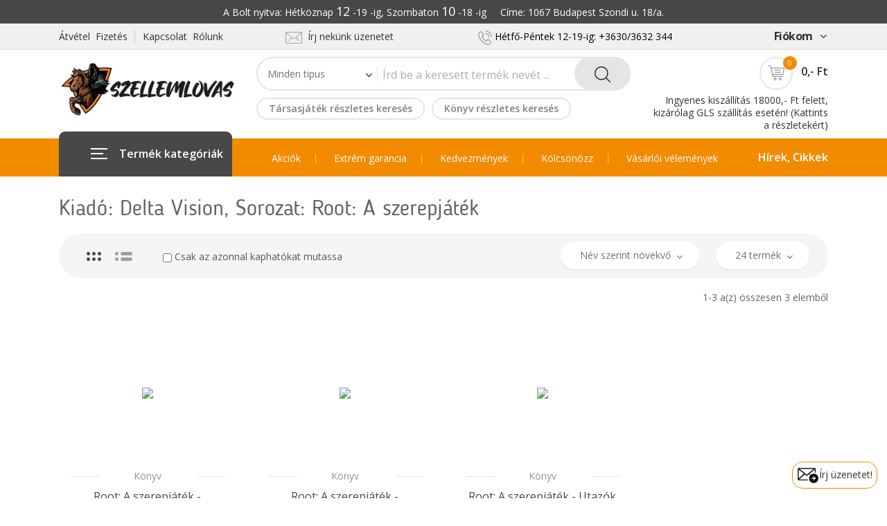

--- FILE ---
content_type: text/html; charset=UTF-8
request_url: https://www.szellemlovas.hu/index.php?r=webboltTermekValtozat/index&sorozat_id=2304&kiado_id=4
body_size: 15673
content:
<!DOCTYPE html>
<!--[if IE 8 ]><html class="ie" xmlns="http://www.w3.org/1999/xhtml" xml:lang="en-US" lang="en-US"> <![endif]-->
<!--[if (gte IE 9)|!(IE)]><!-->
<html xmlns="http://www.w3.org/1999/xhtml" xml:lang="en-US" lang="en-US"><!--<![endif]-->
<head>

<!-- Google Tag Manager -->
<script>(function(w,d,s,l,i){w[l]=w[l]||[];w[l].push({'gtm.start':
new Date().getTime(),event:'gtm.js'});var f=d.getElementsByTagName(s)[0],
j=d.createElement(s),dl=l!='dataLayer'?'&l='+l:'';j.async=true;j.src=
'https://www.googletagmanager.com/gtm.js?id='+i+dl;f.parentNode.insertBefore(j,f);
})(window,document,'script','dataLayer','GTM-NQKXN33F');</script>
<!-- End Google Tag Manager -->


	<!-- MyGLS Map -->
	<link rel="preload" href="https://online.gls-hungary.com/psmap/default.css" as="style" type="text/css" onload="this.onload=null;this.rel='stylesheet'" />
	<noscript>
     <link rel="stylesheet" href="https://online.gls-hungary.com/psmap/default.css">
    </noscript>
	
	
	<!-- MPL Map -->
	<link rel="preload" type="text/css" href="https://www.posta.hu/szolgaltatasok/posta-srv-postoffice/rest/static/css/ppapi/postapont-api.css" as="style"onload="this.onload=null;this.rel='stylesheet'">
	<noscript>
     <link rel="stylesheet" href="https://www.posta.hu/szolgaltatasok/posta-srv-postoffice/rest/static/css/ppapi/postapont-api.css">
    </noscript>
	
	

	<!-- Basic Page Needs -->
	<!-- Basic Page Needs -->
	<meta http-equiv="Content-Type" content="text/html; charset=utf-8" />
	<meta name="language" content="hu" />
	<!--[if IE]><meta http-equiv='X-UA-Compatible' content='IE=edge,chrome=1'><![endif]-->
	<link rel="stylesheet" type="text/css" href="/assets/dd7cdc4a/listview/styles.css" />
<link rel="stylesheet" type="text/css" href="stylesheets/pager.css" />
<script type="text/javascript" src="/assets/3caf74b3/jquery.min.js"></script>
<script type="text/javascript" src="/assets/3caf74b3/jquery.ba-bbq.min.js"></script>
<title>Szellemlovas web-bolt - WebboltTermekValtozat</title>
	<meta name="author" content="Bluefox" >

	<!-- Mobile Specific Metas -->
	<meta name="viewport" content="width=device-width, initial-scale=1, maximum-scale=1">

	<!-- Boostrap style -->
	<link rel="stylesheet" type="text/css" href="stylesheets/bootstrap.min.css">

	<!-- Theme style -->
	<link rel="stylesheet" type="text/css" href="stylesheets/style.css?v=1.058">

	<!-- Reponsive -->
	<link rel="stylesheet" type="text/css" href="stylesheets/responsive.css?v=1.007">
	<link rel="shortcut icon" href="favicon/favicon.png">
	
	
	<!-- Facebook ellenőrzés -->
	<meta name="facebook-domain-verification" content="7qojjdwm8epf6cgytqw1u0d2fky5pw" />

	<!-- Facebook Pixel Code -->
		<script>
			/* eslint indent: off, no-trailing-spaces: off, eol-last: off */
			!function(f,b,e,v,n,t,s)
			{if(f.fbq)return;n=f.fbq=function(){n.callMethod?
			n.callMethod.apply(n,arguments):n.queue.push(arguments)};
			if(!f._fbq)f._fbq=n;n.push=n;n.loaded=!0;n.version='2.0';
			n.queue=[];t=b.createElement(e);t.async=!0;
			t.src=v;s=b.getElementsByTagName(e)[0];
			s.parentNode.insertBefore(t,s)}(window,document,'script',
			'https://connect.facebook.net/en_US/fbevents.js');
			fbq('init', '272012803627237'); 
			fbq('track', 'PageView');
		</script>
		<noscript>
			 <img height="1" width="1" 
			src="https://www.facebook.com/tr?id=272012803627237&ev=PageView
			&noscript=1"/>
		</noscript>
	
	<!-- Google-site-verification -->
		<meta name="google-site-verification" content="6V2RK7TOsi9uCU8edileR7Yz1BVmk8vXGOUfDymF3IE" />

	
		<!-- Global site tag (gtag.js) - Google Analytics -->
		<script async src="https://www.googletagmanager.com/gtag/js?id=G-VXE8X2R0EK"></script>
		<script>
			/* eslint indent: off, no-trailing-spaces: off, eol-last: off */
			window.dataLayer = window.dataLayer || [];
			function gtag () {
				window.dataLayer.push(arguments);
			}
			gtag('js', new Date());
			gtag('config', 'G-VXE8X2R0EK');
		</script>
	
	        <script>
            // Create BP element on the window
            window["bp"] = window["bp"] || function () {
                (window["bp"].q = window["bp"].q || []).push(arguments);
            };
            window["bp"].l = 1 * new Date();

            // Insert a script tag on the top of the head to load bp.js
            scriptElement = document.createElement("script");
            firstScript = document.getElementsByTagName("script")[0];
            scriptElement.async = true;
            scriptElement.src = 'https://pixel.barion.com/bp.js';
            firstScript.parentNode.insertBefore(scriptElement, firstScript);
            window['barion_pixel_id'] = 'BP-Wuy3Rqjn3K-91';

            // Send init event
            bp('init', 'addBarionPixelId', window['barion_pixel_id']);
        </script>

        <noscript>
            <img height="1" width="1" style="display:none" alt="Barion Pixel" src="https://pixel.barion.com/a.gif?ba_pixel_id='BP-Wuy3Rqjn3K-91'&ev=contentView&noscript=1">
        </noscript>

	

    		<!-- Tarsasjatekok_com eladás követő kód ---------------------------------------------------- -->
		<script src="https://tarsasjatekok.com/affiliate/affiliate.min.js" defer></script>
	
		<script type="text/javascript">
		
		function ajaxAdd(termek_valtozat_id, bontott_tarsas_id, uj_termek, darabszam)
		{
			jQuery.ajax
			(
				{
					'data': {'termek_valtozat_id': termek_valtozat_id, 'bontott_tarsas_id': bontott_tarsas_id, 'uj_termek': uj_termek, 'darabszam': darabszam },
					'dataType':'json',
					'type':'POST',
					'success': function(data)
					{
						if (data.error)
						{
							alert("Hiba:"+data.error_msg);
						}
						else
						{
							// Ez újratölti az oldalt, így frissül a kosár rész
							location.reload(true);
						}
					},
					'error': function (jqXHR, textStatus, error)
					{
						alert(jqXHR.responseText);
					},
					'url':'/index.php?r=kosar/ajaxAdd','cache':false
				}
			);
			return false;
		}
		function ajaxSub(termek_valtozat_id, bontott_tarsas_id, uj_termek, darabszam)
		{
			jQuery.ajax
			(
				{
					'data': {'termek_valtozat_id': termek_valtozat_id, 'bontott_tarsas_id': bontott_tarsas_id, 'uj_termek': uj_termek, 'darabszam': darabszam },
					'dataType':'json',
					'type':'POST',
					'success': function(data)
					{
						if (data.error)
						{
							alert("Hiba:"+data.error_msg);
						}
						else
						{
							// Ez újratölti az oldalt, így frissül a kosár rész
							location.reload(true);
						}
					},
					'error': function (jqXHR, textStatus, error)
					{
						alert(jqXHR.responseText);
					},
					'url':'/index.php?r=kosar/ajaxSub','cache':false
				}
			);
			return false;
		}
		function ajaxDelete(termek_valtozat_id, bontott_tarsas_id, uj_termek)
		{
			jQuery.ajax
			(
				{
					'data': {'termek_valtozat_id': termek_valtozat_id, 'bontott_tarsas_id': bontott_tarsas_id, 'uj_termek': uj_termek },
					'dataType':'json',
					'type':'POST',
					'success': function(data)
					{
						if (data.error)
						{
							alert("Hiba:"+data.error_msg);
						}
						else
						{
							// Ez újratölti az oldalt, így frissül a kosár rész
							location.reload(true);
						}
					},
					'error': function (jqXHR, textStatus, error)
					{
						alert(jqXHR.responseText);
					},
					'url':'/index.php?r=kosar/ajaxDelete','cache':false
				}
			);
			return false;
		}
		function ajaxElojegyzesAdd(termek_valtozat_id)
		{
			jQuery.ajax
			(
				{
					'data': {'termek_valtozat_id': termek_valtozat_id},
					'dataType':'json',
					'type':'POST',
					'success': function(data)
					{
						if (data.error)
						{
							alert("Hiba:"+data.error_msg);
						}
						else
						{
							// Ez újratölti az oldalt, így frissül a kosár rész
							location.reload(true);
						}
					},
					'error': function (jqXHR, textStatus, error)
					{
						alert(jqXHR.responseText);
					},
					'url':'/index.php?r=kosar/ajaxElojegyzesAdd','cache':false
				}
			);
			return false;
		}
		function ajaxElojegyzesDel(termek_valtozat_id)
		{
			jQuery.ajax
			(
				{
					'data': {'termek_valtozat_id': termek_valtozat_id},
					'dataType':'json',
					'type':'POST',
					'success': function(data)
					{
						if (data.error)
						{
							alert("Hiba:"+data.error_msg);
						}
						else
						{
							// Ez újratölti az oldalt, így frissül a kosár rész
							location.reload(true);
						}
					},
					'error': function (jqXHR, textStatus, error)
					{
						alert(jqXHR.responseText);
					},
					'url':'/index.php?r=kosar/ajaxElojegyzesDel','cache':false
				}
			);
			return false;
		}
		function disableCsakAntikvar(checkbox)
		{
			if (checkbox.checked)
			{
				document.getElementById("filter_csak_hasznalt_termek").checked = false;
			}
		}
		function disableCsakUj(checkbox)
		{
			if (checkbox.checked)
			{
				document.getElementById("filter_csak_uj_termek").checked = false;
			}
		}
	</script>
	

	
</head>
<body class="header_sticky">

<!-- Google Tag Manager (noscript) -->
<noscript><iframe src="https://www.googletagmanager.com/ns.html?id=GTM-NQKXN33F"
height="0" width="0" style="display:none;visibility:hidden"></iframe></noscript>
<!-- End Google Tag Manager (noscript) -->

	<div class="boxed">

		<div class="overlay"></div>

		<!-- Preloader -->
		<div class="preloader">
			<div class="clear-loading loading-effect-2">
				<span></span>
			</div>
		</div>

		<section id="header" class="header">
			<div style="background-color: #484848; padding:4px 0px;">
				<div class="container">
					<div class="row">
						<div class="col-md-12">
							<p style="color:white; text-align: center;">
								A Bolt nyitva: Hétköznap <font size="+1">12</font> -19 -ig, Szombaton <font size="+1">10</font> -18 -ig &nbsp;&nbsp;&nbsp; Címe: 1067 Budapest Szondi u. 18/a.
							</p>
						</div>
					</div>
				</div>
			</div>
			<div class="header-top">
				<div class="container">
					<div class="row">
						<div class="col-md-3">
							<ul class="flat-support">
								<li>
									<a href="/index.php?r=site/page&view=atvetel_fizetes">Átvétel&nbsp;&nbsp;Fizetés</a>
								</li>
								<li>
									<a href="/index.php?r=site/page&view=kapcsolat">Kapcsolat&nbsp;&nbsp;Rólunk</a>
								</li>
							</ul>
						</div>
						<div class="col-md-3">
							<ul class="flat-infomation">
								<li class="phone" style="height: 28px;">
									<a style="padding-right:16px;" href="/index.php?r=site/page&view=kapcsolat"><img src="images/icons/mail-2.png" alt="" style="width:24px;">&nbsp;&nbsp;Írj nekünk üzenetet</a></span>
								</li>
							</ul>
						</div>
						<div class="col-md-4">
							<ul class="flat-infomation">
								<li class="phone" style="height: 28px;">
									<img src="images/icons/phone.png" alt="" style="width:20px;"> <span style="color:black;"> Hétfő-Péntek 12-19-ig: +3630/3632&nbsp;344 </span>
								</li>
							</ul>
						</div>
						<div class="col-md-2">
							<ul class="flat-unstyled">
								<li class="account">
									<a href="#" title="" style="font-size:16px;font-weight:bold;">Fiókom<i class="fa fa-angle-down" aria-hidden="true"></i></a>
									<ul class="unstyled">
									<li><a href="/index.php?r=partner/bejelentkezes" title="">Belépés</a></li><li><a href="/index.php?r=partner/bejelentkezes" title="">Regisztrálás</a></li><li><a href="/index.php?r=kosar/view" title="">Kosár</a></li>									</ul>
								</li>
							</ul>
						</div>
					</div>
				</div>
			</div>
<!-- Hírszalag -------------------------------------------------------------- ide tedd a vége jelet, hogy megjelenjen ***
	<div class="header-middle style1">
		<div class="container">
			<div class="row">
				<div class="col-md-12">
					<div style="line-height: 26px;font-size: 16px;font-weight: 500;color:white;text-align: center;padding-top: 10px;padding-bottom: 10px;">
						Január 2-án NYITVA vagyunk, hétköznapi (12.00-19.00-ig) nyitvatartással, január 3-tól pedig ismét a szokásos nyitvatartással várunk. Az első csomagfeladási nap: január 5.<br>
					</div>
				</div>
			</div>
		</div>
	</div>-->
<!-- Hírszalag2 -------------------------------------------------------------- ide tedd a vége jelet, hogy megjelenjen ***	
	<div class="header-middle style1" style="background-color:#FF3636">
		<div class="container">
			<div class="row">
				<div class="col-md-12">
					<div style="line-height: 26px;font-size: 16px;font-weight: 500;color:white;text-align: center;padding-top: 10px;padding-bottom: 10px;">
						Még Szilveszter előtt szeretnéd megkapni a csomagodat? Rendelj GLS kiszállítással december 29-én, legkésőbb 14.00-ig, és a futár kiviszi neked 30-án.<br>
					</div>
				</div>
			</div>
		</div>
	</div>-->
	
<!-- Hírszalag vége -------------------------------------------------------------- -->
			
			<div class="header-middle">
				<div class="container">
					<div class="row">
						<div class="col-md-3">
							<div id="logo" class="logo">
								<a href="/index.php?r=site/index" title="">
									<img src="images/logos/logo_weboldal.jpg" alt="Szellemlovas Logo">
								</a>
							</div>
						</div>
						<div class="col-md-6">
							<div class="top-search">
								<form class="form-search" id="header-kereses-form" action="/index.php?r=webboltTermekValtozat/kereses" method="post">								<div class="cat-wrap">
								<select name="szur_tipus" id="szur_tipus">
<option value="">Minden tipus</option>
<option value="1">Társasjáték</option>
<option value="2">Könyv</option>
<option value="3">Kockák és egyebek</option>
<option value="4">Kártyavédő</option>
<option value="5">Társasjáték kellék</option>
<option value="7">Szerepjáték</option>
<option value="8">Festékek és egyebek</option>
<option value="9">Terepasztalos játék</option>
</select><span><i class="fa fa-angle-down" aria-hidden="true"></i></span></div><!-- /.cat-wrap --><div class="box-search"><input placeholder="Írd be a keresett termék nevét ..." type="text" value="" name="header_kereses_mezo" id="header_kereses_mezo" />	<span class="btn-search">		<button type="submit" class="waves-effect"><img src="images/icons/search.png" alt=""></button>	</span></div><!-- /.box-search --></form>							</div>
							<div class="btn-shop" style="margin-top:6px;">
							<a href="/index.php?r=webboltTermekValtozat/indexKeresTarsas&termek_tipus_id=1" style="line-height:28px; padding:0 16px; font-weight: 600; margin-right: 10px;" >Társasjáték részletes keresés</a><a href="/index.php?r=webboltTermekValtozat/indexKeresKonyv&termek_tipus_id=2" style="line-height:28px; padding:0 16px; font-weight: 600;" >Könyv részletes keresés</a>							</div>
						</div>
<!--							</div>
						</div> -->
						<div class="col-md-3">
							<div class="box-cart" style="padding-top: 10px;">
								<div class="inner-box">
									<a href="/index.php?r=kosar/view" title="">											<div class="icon-cart">
												<img src="images/icons/cart.png" alt="">
												<span>0</span>
											</div>
											<div class="price">
												0,- Ft											</div>
										</a>
									<div class="dropdown-box">
										<ul>
																					</ul>
										<div class="total">
											<span>Összesen:</span>
											<span class="price">0,- Ft</span>
										</div>
										<div class="btn-cart">
										<a href="/index.php?r=kosar/view" class="view-cart" title="">Kosár</a><a href="/index.php?r=rendeles/adatmegadas" class="check-out" title="">Pénztár</a>										</div>
									</div>
								</div>
								<div style="margin-top:6px;line-height: 1.3em;">
									<a href="/index.php?r=site/page&view=atvetel_fizetes#ingyenes_szallitas">Ingyenes kiszállítás 18000,- Ft felett, kizárólag GLS szállítás esetén! (Kattints a részletekért)</a>
								</div>
							</div>
						</div>
					</div>
				</div>
			</div>
			<div class="header-bottom">
				<div class="container">
					<div class="row">
						<div class="col-md-3 col-2">
							<div id="mega-menu">
								<div class="btn-mega"><span></span>Termék kategóriák</div>
<ul class="menu">
									<li>
										<a href="/index.php?r=site/indextarsas" title="" class="dropdown">
											<span class="menu-title">
												Társasjátékok
											</span>
										</a>
										<div class="drop-menu">
											<div class="one-third">
												<div class="cat-title">
													Társasjátékok
												</div>
												<ul>
													<li>
														<a href="/index.php?r=webboltTermekValtozat/indexKeresTarsas&termek_tipus_id=1" title="">Részletes keresés</a>													</li>
													<li>
														<a href="/index.php?r=webboltTermekValtozat/index&filter=akcios_tarsas" title="">Akciós játékok</a>													</li>
													<li>
														<a href="/index.php?r=webboltTermekValtozat/index&cimke_id=523&uj_termek=1" title="">Családi játékok</a>													</li>
													<li>
														<a href="/index.php?r=webboltTermekValtozat/index&cimke_id=1285&uj_termek=1" title="">Gyerekeknek (5 éves kortól)</a>													</li>													
													<li>
														<a href="/index.php?r=webboltTermekValtozat/index&cimke_id=533&uj_termek=1" title="">Party játékok</a>													</li>
													<li>
														<a href="/index.php?r=webboltTermekValtozat/index&cimke_id=520&uj_termek=1" title="">Stratégiai játékok (Eurogame)</a>													</li>
													<li>
														<a href="/index.php?r=webboltTermekValtozat/index&cimke_id=766&uj_termek=1" title="">Tematikus játékok (Amerigame)</a>													</li>
													<li>
														<a href="/index.php?r=webboltTermekValtozat/index&cimke_id=313&uj_termek=1" title="">Wargamek</a>													</li>
													<li>
														<a href="/index.php?r=webboltTermekValtozat/index&cimke_id=527&uj_termek=1" title="">LCG-k (Gyűjthető kártyajátékok)</a>													</li>
													<li>
														<a href="/index.php?r=webboltTermekValtozat/index&cimke_id=946&uj_termek=1" title="">Absztrakt stratégiai játékok</a>													</li>
													<li class="felkover">
														<a href="/index.php?r=webboltTermekValtozat/index&termek_tipus_id=1&uj_termek=1" title="">...mutasd mindet</a>													</li>
													<div class="cat-title-masodik">
														Bontott társasjátékok
													</div>
													<li>
														<a href="/index.php?r=webboltTermekValtozat/index&termek_tipus_id=1&uj_termek=0&raktaron_van=1" title="">Azonnal kölcsönözhetők</a>													</li>
													<li>
														<a href="/index.php?r=webboltTermekValtozat/index&filter=akcios_bontott&raktaron_van=1&termek_db=48" title="">Kedvezményes bontott játékok</a>													</li>
													<li class="felkover">
														<a href="/index.php?r=webboltTermekValtozat/index&termek_tipus_id=1&uj_termek=0" title="">...mutasd mindet</a>													</li>
												</ul>
											</div>
											<div class="one-third">
												<div class="cat-title">
													A Szellemlovas ajánlása
												</div>
												<ul>
													<li>
														<a href="/index.php?r=webboltTermekValtozat/index&cimke_id=797" title="">ha most ismerkednél a modern játékokkal</a>													</li>
													<li>
														<a href="/index.php?r=webboltTermekValtozat/index&cimke_id=798" title="">ha ketten játszanátok</a>													</li>
													<li>
														<a href="/index.php?r=webboltTermekValtozat/index&cimke_id=799" title="">ha kezdőknek mutatnád ami neked is élvezetes</a>													</li>
													<li>
														<a href="/index.php?r=webboltTermekValtozat/index&cimke_id=800" title="">ha társasbulit szervezel</a>													</li>
													<li>
														<a href="/index.php?r=webboltTermekValtozat/index&cimke_id=801" title="">ha rövid játékot keresel</a>													</li>
													<li>
														<a href="/index.php?r=webboltTermekValtozat/index&cimke_id=802" title="">ha a téma fontos (SW, Marvel stb.)</a>													</li>
													<li>
														<a href="/index.php?r=webboltTermekValtozat/index&cimke_id=803" title="">ha ajándékot keresel</a>													</li>
													<div class="cat-title-masodik">
														Klasszikusok & Nyertesek
													</div>
													<li>
														<a href="/index.php?r=webboltTermekValtozat/index&cimke_id=810" title="">Klasszikusok</a>													</li>
													<li>
														<a href="/index.php?r=webboltTermekValtozat/index&cimke_id=242" title="">Az év játéka (Spiel des Jahres)</a>													</li>
													<li>
														<a href="/index.php?r=webboltTermekValtozat/index&cimke_id=785" title="">Magyar társasjáték díj nyertesek</a>													</li>
												</ul>
											</div>
											<div class="one-third">
												<ul class="banner">
													<li>
														<img src="images/icons/ujdonsag.png" style="float:right; padding-top:15px;">
														<div class="banner-text">
															<div class="banner-title">
																Újdonságok
															</div>
															<div class="more-link">
																<span class="btn-menujobb">
																	<a href="/index.php?r=webboltTermekValtozat/index&termek_tipus_id=1&filter=ujdonsag" title="">...mindet<img src="images/icons/right-2.png" alt=""></a>																</span>
															</div>
														</div>
													</li>
													<li>
														<div class="banner-text" style="width:100%">
															<div class="banner-title">
																Hamarosan megjelenők
															</div>
															<div class="more-link">
																<img src="images/icons/hamarosan.png" style="float:right; padding-right:5px;">
																<span class="btn-menujobb">
																	<a href="/index.php?r=webboltTermekValtozat/index&termek_tipus_id=1&filter=hamarosan" title="">...mindet <img src="images/icons/right-2.png" alt=""></a>																</span>
															</div>
														</div>
													</li>
													<li>
														<img src="images/icons/toplista.png" style="float:right; padding-top:15px; padding-right:5px;">
														<div class="banner-text">
															<div class="banner-title">
																Toplista
															</div>
															<div class="more-link">
																<span class="btn-menujobb">
																	<a href="/index.php?r=webboltTermekValtozat/index&termek_tipus_id=1&uj_termek=1&sort_order=8" title="">...mindet <img src="images/icons/right-2.png" alt=""></a>																</span>
															</div>
														</div>
													</li>
													<li>
														<img src="images/icons/cikkek.png" style="float:right; padding-top:15px; padding-right:5px;">
														<div class="banner-text">
															<div class="banner-title">
																Cikkek
															</div>
															<div class="more-link">
																<span class="btn-menujobb">
																	<a href="/index.php?r=hir/indexCikkekTarsas" title="">...mindet <img src="images/icons/right-2.png" alt=""></a>																</span>
															</div>
														</div>
													</li>													
												</ul>	
											</div>
											<!-- Ez csak a mobil menüben jelenik meg a képes helyett -------------------------------  -->
											<div class="one-third" id="uht1">
												<div class="cat-title">
													Újdonságok, Hamarosan, Toplista, Cikkek
												</div>
												<ul>
													<li>
														<a href="/index.php?r=webboltTermekValtozat/index&termek_tipus_id=1&filter=ujdonsag" title="">Újdonságok</a>													</li>
													<li>
														<a href="/index.php?r=webboltTermekValtozat/index&termek_tipus_id=1&filter=hamarosan" title="">Hamarosan megjelenők</a>													</li>
													<li>
														<a href="/index.php?r=webboltTermekValtozat/index&termek_tipus_id=1&uj_termek=1&sort_order=8" title="">Toplista</a>													</li>
													<li>
														<a href="/index.php?r=hir/indexCikkekTarsas" title="">Cikkek</a>													</li>													
												</ul>
											</div>
										</div>
									</li>
									<li>
										<a href="/index.php?r=site/indexkonyv" title="" class="dropdown">
											<span class="menu-title">
												Könyvek
											</span>
										</a>
										<div class="drop-menu">
											<div class="one-third">
												<div class="cat-title">
													Könyvek
												</div>
												<ul>
													<li>
														<a href="/index.php?r=webboltTermekValtozat/indexKeresKonyv&termek_tipus_id=2" title="">Részletes keresés: író, világ ...</a>													</li>
													<li>
														<a href="/index.php?r=webboltTermekValtozat/index&termek_tipus_id=2&filter=hamarosan" title="">Előrendelhetők</a>													</li>
													<li>
														<a href="/index.php?r=webboltTermekValtozat/index&termek_db=48&filter=akcios_ujkonyv" title="">Akciós új könyvek</a>													</li>
													<li>
														<a href="/index.php?r=webboltTermekValtozat/index&termek_tipus_id=2&filter=ujdonsag" title="">Frissen megjelentek</a>													</li>
													<li>
														<a href="/index.php?r=webboltTermekValtozat/index&termek_tipus_id=2&uj_termek=1&evszam=2025" title="">2025-ös megjelenések</a>													</li>
													<li>
														<a href="/index.php?r=webboltTermekValtozat/index&termek_tipus_id=2&uj_termek=1&evszam=2024" title="">2024-es megjelenések</a>													</li>
													<li class="felkover">
														<a href="/index.php?r=webboltTermekValtozat/index&termek_tipus_id=2&uj_termek=1" title="">...mutasd mindet</a>													</li>
													<div class="cat-title-masodik">
														Angol nyelvű regények
													</div>
													<li>
														<a href="/index.php?r=webboltTermekValtozat/index&cimke_id=186" title="">Rendelhető regények</a>													</li>
												</ul>
											</div>
											<div class="one-third">
												<div class="cat-title">
													Antikvár könyvek
												</div>
												<ul>
													<li>
														<a href="/index.php?r=webboltTermekValtozat/index&filter=antikvar_ritkasagok&sort_order=4&termek_db=48" title="">Ritkaságok</a>													</li>
													<li>
														<a href="/index.php?r=webboltTermekValtozat/index&filter=antikvar_ujak_elol&raktaron_van=1" title="">Frissen érkezettek</a>													</li>
													<li>
														<a href="/index.php?r=webboltTermekValtozat/index&filter=akcios_antikvar&sort_order=3&termek_db=48" title="">Akciósak</a>													</li>
													<li>
														<a href="/index.php?r=webboltTermekValtozat/index&cimke_id=163" title="">Rúna magazinok</a>													</li>
													<li class="felkover">
														<a href="/index.php?r=webboltTermekValtozat/index&termek_tipus_id=2&uj_termek=0" title="">...mutasd mindet</a>													</li>
													<div class="cat-title-masodik">
														Könyveidet megvesszük
													</div>
													<li>
														<a href="/index.php?r=keresettKonyvek/index" title="">Kiemelt címek, amiket biztosan megveszünk</a>													</li>
												</ul>
											</div>
											<div class="one-third">
												<ul class="banner">
													<li>
														<img src="images/icons/ujdonsag.png" style="float:right; padding-top:15px;">
														<div class="banner-text">
															<div class="banner-title">
																Újdonságok
															</div>
															<div class="more-link">
																<span class="btn-menujobb">
																	<a href="/index.php?r=webboltTermekValtozat/index&termek_tipus_id=2&filter=ujdonsag" title="">...mindet <img src="images/icons/right-2.png" alt=""></a>																</span>
															</div>
														</div>
													</li>
													<li>
														<div class="banner-text" style="width:100%">
															<div class="banner-title">
																Hamarosan megjelenők
															</div>
															<div class="more-link">
																<img src="images/icons/hamarosan.png" style="float:right; padding-right:5px;">
																<span class="btn-menujobb">
																	<a href="/index.php?r=webboltTermekValtozat/index&termek_tipus_id=2&filter=hamarosan" title="">...mindet <img src="images/icons/right-2.png" alt=""></a>																</span>
															</div>
														</div>
													</li>
													<li>
														<img src="images/icons/toplista.png" style="float:right; padding-top:15px; padding-right:5px;">
														<div class="banner-text">
															<div class="banner-title">
																Toplista
															</div>
															<div class="more-link">
																<span class="btn-menujobb">
																	<a href="/index.php?r=webboltTermekValtozat/index&termek_tipus_id=2&uj_termek=1&sort_order=8" title="">...mindet <img src="images/icons/right-2.png" alt=""></a>																</span>
															</div>
														</div>
													</li>
												</ul>	
											</div>
											<!-- 
											Ez csak a mobil menüben jelenik meg a képes helyett -------------------------------  -->
											<div class="one-third" id="uht2">
												<div class="cat-title">
													Újdonságok, Hamarosan megjelenők, Toplista
												</div>
												<ul>
													<li>
														<a href="/index.php?r=webboltTermekValtozat/index&termek_tipus_id=2&filter=ujdonsag" title="">Újdonságok</a>													</li>
													<li>
														<a href="/index.php?r=webboltTermekValtozat/index&termek_tipus_id=2&filter=hamarosan" title="">Hamarosan megjelenők</a>													</li>
													<li>
														<a href="/index.php?r=webboltTermekValtozat/index&termek_tipus_id=2&uj_termek=1&sort_order=8" title="">Toplista</a>													</li>
												</ul>
											</div>
										</div>
									</li>
									<li>
										<a href="/index.php?r=site/indexszerepjatek" title="" class="dropdown">
											<span class="menu-title">
												Szerepjátékok
											</span>
										</a>
										<div class="drop-menu">
											<div class="one-third">
												<div class="cat-title">
													Magyar nyelvű szerepjátékok
												</div>
												<ul>
																										
													<li>
														<a href="/index.php?r=webboltTermekValtozat/index&sorozat_id=2338&kiado_id=5" title="">Cyberpunk: RED</a>													</li>	
													<li>
														<a href="/index.php?r=webboltTermekValtozat/index&sorozat_id=2359" title="">Savage Worlds: Veszett Világok</a>													</li>	
													<li>
														<a href="/index.php?r=webboltTermekValtozat/index&sorozat_id=2304&kiado_id=4" title="">Root</a>													</li>	
													<li>
														<a href="/index.php?r=webboltTermekValtozat/index&sorozat_id=2341" title="">Castle Falkenstein</a>													</li>	
													<li>
														<a href="/index.php?r=webboltTermekValtozat/index&sorozat_id=2303" title="">Fantasy Age</a>													</li>	
													<li>
														<a href="/index.php?r=webboltTermekValtozat/index&sorozat_id=2285" title="">Csillagrév</a>													</li>														
													
													<li class="felkover">
														<a href="/index.php?r=webboltTermekValtozat/index&cimke_id=159&termek_tipus_id=2" title="">...mutasd mindet</a>													</li>
													<div class="cat-title-masodik">
														Antikvár szerepjátékok
													</div>
													<li>
														<a href="/index.php?r=webboltTermekValtozat/index&filter=antikvarszerepjatek_ritkasagok" title="">Ritkaságok</a>													</li>
													<li>
														<a href="/index.php?r=webboltTermekValtozat/index&filter=antikvarszerepjatek_ujak_elol" title="">Frissen érkezettek</a>													</li>
													<li class="felkover">
														<a href="/index.php?r=webboltTermekValtozat/index&termek_tipus_id=2&termek_nev=szerepj%C3%A1t%C3%A9k&uj_termek=0" title="">...mutasd mindet</a>													</li>
												</ul>
											</div>
											<div class="one-third">
												<div class="cat-title">
													Angol nyelvű szerepjátékok
												</div>
												<ul>
													<li>
														<a href="/index.php?r=webboltTermekValtozat/index&sorozat_id=2732" title="">D&D (2024 Edition)</a>													</li>	
													<li>
														<a href="/index.php?r=webboltTermekValtozat/index&sorozat_id=966" title="">D&D (5th Edition)</a>													</li>	
													<li>
														<a href="/index.php?r=webboltTermekValtozat/index&sorozat_id=1675" title="">ALIEN RPG</a>													</li>	
													<li>
														<a href="/index.php?r=webboltTermekValtozat/index&sorozat_id=1093" title="">Call of Cthulhu (7. kiadás)</a>													</li>													
													<li>
														<a href="/index.php?r=webboltTermekValtozat/index&sorozat_id=1925&kiado_id=692" title="">Cyberpunk: RED</a>													</li>														
													<li>
														<a href="/index.php?r=webboltTermekValtozat/index&sorozat_id=1612" title="">Pathfinder (2. kiadás)</a>													</li>														
													<li>
														<a href="/index.php?r=webboltTermekValtozat/index&sorozat_id=1560" title="">Shadowrun (6. kiadás)</a>													</li>		
													<li>
														<a href="/index.php?r=webboltTermekValtozat/index&sorozat_id=1341" title="">The Witcher RPG</a>													</li>													
													<li>
														<a href="/index.php?r=webboltTermekValtozat/index&sorozat_id=1241" title="">Vampire: The Masquerade (5th Edition)</a>													</li>
													<li>
														<a href="/index.php?r=webboltTermekValtozat/index&sorozat_id=1255" title="">Warhammer Fantasy RPG</a>													</li>													
													<li class="felkover">
														<a href="/index.php?r=webboltTermekValtozat/index&termek_tipus_id=7" title="">...mutasd mindet</a>													</li>
													
													<li>
														<a href="/index.php?r=webboltTermekValtozat/index&cimke_id=1168" title=""><img src="images/logos/bits-and-mortar-logo.svg" style="width: 85%; margin-top: 10px;"></a>													</li>
												</ul>												
											</div>
											<div class="one-third">
												<ul class="banner">
													<li>
														<img src="images/icons/ujdonsag.png" style="float:right; padding-top:15px;">
														<div class="banner-text">
															<div class="banner-title">
																Újdonságok
															</div>
															<div class="more-link">
																<span class="btn-menujobb">
																	<a href="/index.php?r=webboltTermekValtozat/index&termek_tipus_id=7&filter=ujdonsag" title="">...mindet <img src="images/icons/right-2.png" alt=""></a>																</span>
															</div>
														</div>
													</li>
													<li>
														<div class="banner-text" style="width:100%">
															<div class="banner-title">
																Hamarosan megjelenők
															</div>
															<div class="more-link">
																<img src="images/icons/hamarosan.png" style="float:right; padding-right:5px;">
																<span class="btn-menujobb">
																	<a href="/index.php?r=webboltTermekValtozat/index&termek_tipus_id=7&filter=hamarosan" title="">...mindet <img src="images/icons/right-2.png" alt=""></a>																</span>
															</div>
														</div>
													</li>
													<li>
														<img src="images/icons/toplista.png" style="float:right; padding-top:15px; padding-right:5px;">
														<div class="banner-text">
															<div class="banner-title">
																Toplista
															</div>
															<div class="more-link">
																<span class="btn-menujobb">
																	<a href="/index.php?r=webboltTermekValtozat/index&termek_tipus_id=7&uj_termek=1&sort_order=8" title="">...mindet <img src="images/icons/right-2.png" alt=""></a>																</span>
															</div>
														</div>
													</li>
												</ul>	
											</div>
											<!-- 
											Ez csak a mobil menüben jelenik meg a képes helyett -------------------------------  -->
											<div class="one-third" id="uht3">
												<div class="cat-title">
													Újdonságok, Hamarosan megjelenők, Toplista
												</div>
												<ul>
													<li>
														<a href="/index.php?r=webboltTermekValtozat/index&termek_tipus_id=7&filter=ujdonsag" title="">Újdonságok</a>													</li>
													<li>
														<a href="/index.php?r=webboltTermekValtozat/index&termek_tipus_id=7&filter=hamarosan" title="">Hamarosan megjelenők</a>													</li>
													<li>
														<a href="/index.php?r=webboltTermekValtozat/index&termek_tipus_id=7&uj_termek=1&sort_order=8" title="">Toplista</a>													</li>
												</ul>
											</div>
										</div>
									</li>
									<li>
										<a href="/index.php?r=site/indexterepasztal" title="" class="dropdown">
											<span class="menu-title">
												Terepasztalos játékok
											</span>
										</a>
										<div class="drop-menu">
											<div class="one-third">
												<div class="cat-title">
													Warhammer játékok
												</div>
												<ul>
													<li>
														<a href="/index.php?r=webboltTermekValtozat/index&sorozat_id=1442&termek_tipus_id=9" title="">Warhammer 40.000</a>													</li>
													<li>
														<a href="/index.php?r=webboltTermekValtozat/index&cimke_id=1270&sort_order=6&termek_db=48" title="">Kill Team (Warhammer 40.000)</a>													</li>
													<li>
														<a href="/index.php?r=webboltTermekValtozat/index&cimke_id=316" title="">Warhammer Horus Heresy</a>													</li>
													<li>
														<a href="/index.php?r=webboltTermekValtozat/index&sorozat_id=2729&termek_tipus_id=9" title="">Warhammer Legions Imperialis</a>													</li>													
													<li>
														<a href="/index.php?r=webboltTermekValtozat/index&sorozat_id=2464" title="">Warhammer The Old World</a>													</li>
													<li>
														<a href="/index.php?r=webboltTermekValtozat/index&cimke_id=700&termek_tipus_id=9" title="">Age of Sigmar</a>													</li>
													<li style="padding-bottom:15px;">
														<a href="/index.php?r=webboltTermekValtozat/index&cimke_id=1271&sort_order=6&termek_db=48" title="">Warcry (Age of Sigmar)</a>													</li>
													<li>
														<a href="/index.php?r=webboltTermekValtozat/index&cimke_id=1432" title="">Kellékek a játékhoz</a>													</li>
												</ul>
											</div>
											<div class="one-third">
												<div class="cat-title">
													Terepasztalos játékok
												</div>
												<ul>
													<li>
														<a href="/index.php?r=webboltTermekValtozat/index&sorozat_id=2510&sort_order=6&termek_db=48" title="">Battletech</a>													</li>
													<li>
														<a href="/index.php?r=webboltTermekValtozat/index&cimke_id=1422&sort_order=6&termek_db=48" title="">Blood Bowl</a>													</li>
													<li>
														<a href="/index.php?r=webboltTermekValtozat/index&sorozat_id=1878" title="">Star Wars Armada</a>													</li>
													<li>
														<a href="/index.php?r=webboltTermekValtozat/index&sorozat_id=1881" title="">Star Wars Legion</a>													</li>
													<li>
														<a href="/index.php?r=webboltTermekValtozat/index&sorozat_id=2274" title="">Star Wars Shatterpoint</a>													</li>													
													<li>
														<a href="/index.php?r=webboltTermekValtozat/index&sorozat_id=1879" title="">Star Wars X-wing</a>													</li>
												</ul>
											</div>
											<div class="one-third">
												<ul class="banner">
													<li>
														<img src="images/icons/ujdonsag.png" style="float:right; padding-top:15px;">
														<div class="banner-text">
															<div class="banner-title">
																Újdonságok
															</div>
															<div class="more-link">
																<span class="btn-menujobb">
																	<a href="/index.php?r=webboltTermekValtozat/index&termek_tipus_id=9&filter=ujdonsag" title="">...mindet <img src="images/icons/right-2.png" alt=""></a>																</span>
															</div>
														</div>
													</li>
													<li>
														<div class="banner-text" style="width:100%">
															<div class="banner-title">
																Hamarosan megjelenők
															</div>
															<div class="more-link">
																<img src="images/icons/hamarosan.png" style="float:right; padding-right:5px;">
																<span class="btn-menujobb">
																	<a href="/index.php?r=webboltTermekValtozat/index&termek_tipus_id=9&filter=hamarosan" title="">...mindet <img src="images/icons/right-2.png" alt=""></a>																</span>
															</div>
														</div>
													</li>
													<li>
														<img src="images/icons/toplista.png" style="float:right; padding-top:15px; padding-right:5px;">
														<div class="banner-text">
															<div class="banner-title">
																Toplista
															</div>
															<div class="more-link">
																<span class="btn-menujobb">
																	<a href="/index.php?r=webboltTermekValtozat/index&termek_tipus_id=9&uj_termek=1&sort_order=8" title="">...mindet <img src="images/icons/right-2.png" alt=""></a>																</span>
															</div>
														</div>
													</li>
												</ul>	
											</div>
											<!-- 
											Ez csak a mobil menüben jelenik meg a képes helyett -------------------------------  -->
											<div class="one-third" id="uht4">
												<div class="cat-title">
													Újdonságok, Hamarosan megjelenők, Toplista
												</div>
												<ul>
													<li>
														<a href="/index.php?r=webboltTermekValtozat/index&termek_tipus_id=9&filter=ujdonsag" title="">Újdonságok</a>													</li>
													<li>
														<a href="/index.php?r=webboltTermekValtozat/index&termek_tipus_id=9&filter=hamarosan" title="">Hamarosan megjelenők</a>													</li>
													<li>
														<a href="/index.php?r=webboltTermekValtozat/index&termek_tipus_id=9&uj_termek=1&sort_order=8" title="">Toplista</a>													</li>
												</ul>
											</div>
										</div>
									</li>
									<li>
										<a href="/index.php?r=webboltTermekValtozat/index&termek_tipus_id=4" title="" class="dropdown">
											<span class="menu-title">
												Kártyavédők
											</span>
										</a>
										<div class="drop-menu">
											<div class="one-third">
												<div class="cat-title">
													Kártyavédők
												</div>
												<ul>
													<li>
														<a href="/index.php?r=webboltTermekValtozat/index&cimke_id=751" title="">Swan / Szellemlovas - Prémium</a>													</li>
													<li>
														<a href="/index.php?r=webboltTermekValtozat/index&cimke_id=1136" title="">Swan / Szellemlovas - Medium</a>													</li>
													<li>
														<a href="/index.php?r=webboltTermekValtozat/index&cimke_id=752" title="">Swan / Szellemlovas - Standard</a>													</li>
													<li>
														<a href="/index.php?r=webboltTermekValtozat/index&cimke_id=1209&termek_tipus_id=4" title="">Paladin - Prémium</a>													</li>
													<li>
														<a href="/index.php?r=webboltTermekValtozat/index&cimke_id=944&termek_tipus_id=4" title="">Gamegenic</a>													</li>
													<li class="felkover">
														<a href="/index.php?r=webboltTermekValtozat/index&termek_tipus_id=4" title="">...mutasd mindet</a>													</li>
												</ul>
												<div class="cat-title" style="padding-top:16px;">
													Leggyakoribb méretek
												</div>
												<ul>
													<li>
														<a href="/index.php?r=webboltTermekValtozat/index&cimke_id=1213" title="">Standard Card (65x90) (szürke)</a>													</li>
													<li>
														<a href="/index.php?r=webboltTermekValtozat/index&cimke_id=1217" title="">Standard USA (57x89) (zöld)</a>													</li>
													<li>
														<a href="/index.php?r=webboltTermekValtozat/index&cimke_id=1216" title="">Standard European (59x92) (lila)</a>													</li>
													<li>
														<a href="/index.php?r=webboltTermekValtozat/index&cimke_id=1215" title="">Mini USA (41x63) (sárga)</a>													</li>
													<li>
														<a href="/index.php?r=webboltTermekValtozat/index&cimke_id=1214" title="">Mini European (45x68) (piros)</a>													</li>
												</ul>
											</div>
											<div class="one-third2x">
												<div class="cat-title">
													A kategóriáról
												</div>
												<ul>
													<li style="padding-left:0px;">
														<p>Játék közben a lapok sérülnek és kopnak a legkönnyebben. Ha szeretnéd, hogy "örökké" tartsanak, akkor erre találták ki a kártyavédőket. Ez egy fólia tároló, amibe csak bele kell csúsztatnod a kártyát. Nem ragad bele, bármikor kiveheted belőle, de óvja a kártyát a keverés és használat közbeni kopástól és sérüléstől.<br><span class="felkover">Prémium:</span> a legvastagabb 80µ, első pár használatnál kicsit csúszós. Általában 100db/csomag<br><span class="felkover">Medium:</span> közepesen vastag 50µ, érzésre közelebb van a prémiumhoz. Általában 120db/csomag<br><span class="felkover">Standard:</span> vékony 30µ, első pár használatnál kicsit ragad, érzésre kicsit celofános. Általában 160db/csomag</p>
													</li>
												</ul>
											</div>
										</div>
									</li>
									<li>
										<a href="/index.php?r=site/indexfestek" title="" class="dropdown">
											<span class="menu-title">
												Festékek & Eszközök
											</span>
										</a>
										<div class="drop-menu">
											<div class="one-third">
												<div class="cat-title">
													Citadel festékek
												</div>
													<ul>
													  <li>
														<a href="/index.php?r=webboltTermekValtozat/index&cimke_id=419%2C424%2C431" title="">- Base</a>													  </li>
													  <li>
														<a href="/index.php?r=webboltTermekValtozat/index&cimke_id=419%2C424%2C941" title="">- Contrast</a>													  </li>
													  <li>
														<a href="/index.php?r=webboltTermekValtozat/index&cimke_id=419%2C424%2C428" title="">- Dry</a>													  </li>
													  <li>
														<a href="/index.php?r=webboltTermekValtozat/index&cimke_id=419%2C424%2C429" title="">- Layer</a>													  </li>
													  <li>
														<a href="/index.php?r=webboltTermekValtozat/index&cimke_id=419%2C424%2C425" title="">- Shade</a>													  </li>
													  <li>
														<a href="/index.php?r=webboltTermekValtozat/index&cimke_id=419%2C424%2C427" title="">- Technical</a>													  </li>
													</ul>
												<div class="cat-title" style="padding-top:16px;">
													Army Painter festékek
												</div>
													<ul>
														<li>
															<a href="/index.php?r=webboltTermekValtozat/index&cimke_id=731%2C1181" title="">- Speedpaint</a>														</li>
														<li>
															<a href="/index.php?r=webboltTermekValtozat/index&cimke_id=731%2C1160" title="">- Acrylic (kifutó -30%)</a>														</li>
														<li>
															<a href="/index.php?r=webboltTermekValtozat/index&cimke_id=731%2C1329" title="">- Warpaints Fanatic</a>														</li>
														<li>
															<a href="/index.php?r=webboltTermekValtozat/index&cimke_id=731%2C1333" title="">- Warpaints Fanatic Wash</a>														</li>
														<li>
															<a href="/index.php?r=webboltTermekValtozat/index&cimke_id=731%2C1332" title="">- Warpaints Fanatic Metallic</a>														</li>
														<li>
															<a href="/index.php?r=webboltTermekValtozat/index&cimke_id=731%2C1331" title="">- Warpaints Fanatic Effect</a>														</li>
														<li>
															<a href="/index.php?r=webboltTermekValtozat/index&cimke_id=731%2C1163" title="">- Quickshade</a>														</li>
													</ul>
											</div>
											<div class="one-third">
												<div class="cat-title">
													Vallejo Model Color festékek
												</div>
													<ul>
														<li>
															<a href="/index.php?r=webboltTermekValtozat/index&cimke_id=424%2C951%2C1151%2C431" title="">- Base</a>														</li>
														<li>
															<a href="/index.php?r=webboltTermekValtozat/index&cimke_id=424%2C951%2C1151%2C433" title="">- Glase</a>														</li>
														<li>
															<a href="/index.php?r=webboltTermekValtozat/index&cimke_id=424%2C951%2C1151%2C1156" title="">- Transparent</a>														</li>
														<li>
															<a href="/index.php?r=webboltTermekValtozat/index&cimke_id=424%2C951%2C1151%2C1157" title="">- Fluorescent</a>														</li>
													</ul>
												<div class="cat-title" style="padding-top:16px;">
													Vallejo Game Color festékek
												</div>
													<ul>
														<li>
															<a href="/index.php?r=webboltTermekValtozat/index&cimke_id=424%2C951%2C1150%2C431" title="">- Base</a>														</li>
														<li>
															<a href="/index.php?r=webboltTermekValtozat/index&cimke_id=424%2C951%2C1150%2C1153" title="">- Wash</a>														</li>
														<li>
															<a href="/index.php?r=webboltTermekValtozat/index&cimke_id=424%2C951%2C1150%2C1154" title="">- Ink</a>														</li>
														<li>
															<a href="/index.php?r=webboltTermekValtozat/index&cimke_id=424%2C951%2C1150%2C1155" title="">- Special effect</a>														</li>
														<li>
															<a href="/index.php?r=webboltTermekValtozat/index&cimke_id=424%2C951%2C1234" title="">- Express Color</a>														</li>														
													</ul>
											</div>
											<div class="one-third">
												<div class="cat-title">
													Spray-k
												</div>
													<ul>
													  <li>
														<a href="/index.php?r=webboltTermekValtozat/index&cimke_id=419%2C1165" title="">Citadel</a>													  </li>
													  <li>
														<a href="/index.php?r=webboltTermekValtozat/index&cimke_id=731%2C1165" title="">Army Painter</a>													  </li>
													  <li>
														<a href="/index.php?r=webboltTermekValtozat/index&cimke_id=951%2C1165" title="">Vallejo</a>													  </li>
													</ul>
												<div class="cat-title" style="padding-top:16px;">
													Kellékek
												</div>
													<ul>
														<li>
															<a href="/index.php?r=webboltTermekValtozat/index&termek_nev=Ecset%3A" title="">Ecsetek</a>														</li>
														<li>
															<a href="/index.php?r=webboltTermekValtozat/index&termek_nev=Talaj%3A" title="">Talajok, füvek</a>														</li>
														<li>
															<a href="/index.php?r=webboltTermekValtozat/index&termek_nev=Ragaszt%C3%B3" title="">Ragasztók</a>														</li>
														<li>
															<a href="/index.php?r=webboltTermekValtozat/index&termek_nev=Eszk%C3%B6z" title="">Eszközök modellezéshez</a>														</li>
														<li>
															<a href="/index.php?r=webboltTermekValtozat/index&cimke_id=1159" title="">Szerszámok</a>														</li>
														<li>
															<a href="/index.php?r=webboltTermekValtozat/index&cimke_id=1158" title="">Eszközök festéshez</a>														</li>
														<li>
															<a href="/index.php?r=webboltTermekValtozat/index&cimke_id=764" title="">Festéktartó állványok</a>														</li>
													</ul>
											</div>
										</div>
									</li>
									
									<li>
									<a href="/index.php?r=site/indexkellek" title="" class="dropdown">
											<span class="menu-title">
												Társasjáték kellékek
											</span>
										</a>
										<div class="drop-menu">
											<div class="one-third">
												<div class="cat-title">
													3D nyomtatott elemek
												</div>
												<ul>
													<li>
														<a href="/index.php?r=webboltTermekValtozat/index&kiado_id=877" title="">minik.hu</a>													</li>
												</ul>
												<div class="cat-title" style="padding-top:16px;">
													Matricaszettek
												</div>
												<ul>
													<li>
														<a href="/index.php?r=webboltTermekValtozat/index&kiado_id=856" title="">Meeplestickers</a>													</li>													
												</ul>
												<div class="cat-title" style="padding-top:16px;">
													További főbb kellékek
												</div>			
												<ul>
													<li>
														<a href="/index.php?r=webboltTermekValtozat/index&cimke_id=341" title="">Playmatek</a>													</li>													
													<li>
														<a href="/index.php?r=webboltTermekValtozat/index&cimke_id=790" title="">Érmekészletek</a>													</li>														
													<li class="felkover">
														<a href="/index.php?r=webboltTermekValtozat/index&termek_tipus_id=5" title="">...mutasd mindet</a>													</li>													
												</ul>
											</div>
											<div class="one-third2x">
												<div class="cat-title">
													A kategóriáról
												</div>
												<ul>
													<li style="padding-left:0px;">
														<p>Szeretnél valami extrát a játékodhoz, hogy még egyedibb legyen? Válaszz a 3d nyomtatott alkatrészek, matricák, fém érmék és playmatek közül.</p>
													</li>
												</ul>
											</div>
										</div>
									</li>									
									
									
									<li>
										<a href="/index.php?r=webboltTermekValtozat/index&termek_nev=insert" title="" class="dropdown">
											<span class="menu-title">
												Tárolók & Rendezők
											</span>
										</a>
										<div class="drop-menu">
											<div class="one-third">
												<div class="cat-title">
													LASEROX insertek és egyebek
												</div>
												<ul>
													<li>
														<a href="/index.php?r=webboltTermekValtozat/index&cimke_id=1005" title="">Insert (dobozrendszerezők)</a>													</li>
													<li>
														<a href="/index.php?r=webboltTermekValtozat/index&cimke_id=1069" title="">Insert (kiegészítők)</a>													</li>
													<li>
														<a href="/index.php?r=webboltTermekValtozat/index&cimke_id=1068" title="">Játék kiegészítők</a>													</li>
													<li>
														<a href="/index.php?r=webboltTermekValtozat/index&cimke_id=1070" title="">Egyéb kiegészítők</a>													</li>
													<li>
														<a href="/index.php?r=webboltTermekValtozat/index&cimke_id=764" title="">Festék tárolók</a>													</li>
													<li class="felkover">
														<a href="/index.php?r=webboltTermekValtozat/index&kiado_id=702" title="">...mutasd mindet</a>													</li>
													<div class="cat-title-masodik">
														Tasakok & Dobozok
													</div>
													<li>
														<a href="/index.php?r=webboltTermekValtozat/index&cimke_id=671" title="">Simítózáras tasakok</a>													</li>
													<li>
														<a href="/index.php?r=webboltTermekValtozat/index&cimke_id=264" title="">Tároló dobozok</a>													</li>
													<li>
														<a href="/index.php?r=webboltTermekValtozat/index&cimke_id=177" title="">Kártyatartó dobozok</a>													</li>
												</ul>
											</div>
											<div class="one-third2x">
												<div class="cat-title">
													Feldherr tárolók
												</div>
												
												<ul>
													<li>
														<a href="/index.php?r=webboltTermekValtozat/index&cimke_id=1279" title="">Szivacstálcák</a>													</li>
													
														<ul class="desc_list_ul">
															<li>
																<a href="/index.php?r=webboltTermekValtozat/index&cimke_id=1287" title="">Általános tálcák</a>															</li>
															<li>
																<a href="/index.php?r=webboltTermekValtozat/index&cimke_id=1288" title="">Speciális tálcák (játékspecifikus)</a>															</li>
															<li>
																<a href="/index.php?r=webboltTermekValtozat/index&cimke_id=1289" title="">Pick &amp; Pluck</a>															</li>
														</ul>
														
													<li>
														<a href="/index.php?r=webboltTermekValtozat/index&cimke_id=1286" title="">Dobozok</a>													</li>
													<li>
														<a href="/index.php?r=webboltTermekValtozat/index&cimke_id=1280" title="">Táskák</a>													</li>
												
													<div class="cat-title-masodik">
														A kategóriáról
													</div>

													<li style="padding-left:0px;">
														<p>Hogyan nem fognak széthullani a dobozban a tokenek és a kártyák? A legteljesebb megoldás a játékhoz tervezett insert (dobozrendszerező), ami a játék minden komponensének biztosít kialakított helyet a dobozban. Ha ennél kevesebbel is beéred, de gyorsítani szeretnéd az elő- és elpakolást, akkor az átlátszó, zárható tasakokat vagy az átlátszó műanyag dobozokat javasoljuk a tokeneknek és kártyatartó dobozokat a kártyáknak.</p>
													</li>
												</ul>
											</div>
										</div>
									</li>
									<li>
										<a href="/index.php?r=webboltTermekValtozat/index&termek_tipus_id=3" title="" class="dropdown">
											<span class="menu-title">
												Kockák & Szütyők
											</span>
										</a>
										<div class="drop-menu">
											<div class="one-third">
												<div class="cat-title">
													Kockák & Szütyők
												</div>
												<ul>
													<li>
														<a href="/index.php?r=webboltTermekValtozat/index&cimke_id=165" title="">Dobópoharak</a>													</li>
													<li>
														<a href="/index.php?r=webboltTermekValtozat/index&cimke_id=773" title="">Kockák</a>													</li>
													<li>
														<a href="/index.php?r=webboltTermekValtozat/index&cimke_id=171" title="">Kockakészletek</a>													</li>
													<li>
														<a href="/index.php?r=webboltTermekValtozat/index&cimke_id=174" title="">Szütyők</a>													</li>
													<li>
														<a href="/index.php?r=webboltTermekValtozat/index&cimke_id=729" title="">Kockatornyok</a>													</li>
													<li class="felkover">
														<a href="/index.php?r=webboltTermekValtozat/index&termek_tipus_id=3" title="">...mutasd mindet</a>													</li>
												</ul>
											</div>
											<div class="one-third2x">
												<div class="cat-title">
													A kategóriáról
												</div>
												<ul>
													<li style="padding-left:0px;">
														<p>Minden szerepjátékos elengedhetetlen kellékei a kockák. Legyen szó teljes kocka készletekről, azonos tematikájú különböző oldalszámú dobótestekkel, vagy egyesével válogatott kockákról. És a következő kérdés, hogy hogyan tárold őket? Tarthatod szövet szütyőkben vagy bőrpoharakban, ami rögtön a dobásban is segít. Erre egy másik jó megoldás a kockatorony, amin átejtve a kockát, garantáltan jól megpörög, mielőtt kiesik belőle.</p>
													</li>
												</ul>
											</div>
										</div>
									</li>
								</ul>
							</div>
						</div><!-- /.col-md-3 col-2 -->
						<div class="col-md-9 col-10">
							<div class="nav-wrap">
								<div id="mainnav" class="mainnav">
									<ul class="menu">
										<li class="column-1">
											<a href="/index.php?r=webboltTermekValtozat/index&filter=akcios_tarsas&raktaron_van=1" title="">Akciók</a>
											<ul class="submenu">
												<li>
													<a href="/index.php?r=webboltTermekValtozat/index&filter=akcios_tarsas&raktaron_van=1" title=""><i class="fa fa-angle-right" aria-hidden="true"></i>Társasjátékok</a>
												</li>
												<li>
													<a href="/index.php?r=webboltTermekValtozat/index&filter=akcios_bontott&raktaron_van=1&termek_db=48" title=""><i class="fa fa-angle-right" aria-hidden="true"></i>Társasjátékok (Kölcsönzésből)</a>
												</li>
												<li>
													<a href="/index.php?r=webboltTermekValtozat/index&filter=serult_tarsas&raktaron_van=1" title=""><i class="fa fa-angle-right" aria-hidden="true"></i>Társasjátékok (SÉRÜLT)</a>
												</li>													
												<li>
													<a href="/index.php?r=webboltTermekValtozat/index&filter=akcios_ujkonyv&termek_db=48" title=""><i class="fa fa-angle-right" aria-hidden="true"></i>Új könyvek</a>
												</li>
												<li>
													<a href="/index.php?r=webboltTermekValtozat/index&filter=akcios_antikvar&sort_order=3&termek_db=48" title=""><i class="fa fa-angle-right" aria-hidden="true"></i>Antikvár könyvek</a>
												</li>
												<li>
													<a href="/index.php?r=webboltTermekValtozat/index&filter=akcios_szerepjatek&raktaron_van=1&termek_db=48" title=""><i class="fa fa-angle-right" aria-hidden="true"></i>Szerepjátékok</a>
												</li>
												<li>
													<a href="/index.php?r=webboltTermekValtozat/index&filter=akcios_terepasztalos&raktaron_van=1&termek_db=48" title=""><i class="fa fa-angle-right" aria-hidden="true"></i>Terepasztalos játékok</a>
												</li>
											</ul>
										</li>
										<li class="column-1">
											<a href="/index.php?r=site/page&view=garancia">Extrém garancia</a>
											<ul class="submenu">
												<li>
													<a href="/index.php?r=site/page&view=garancia#bontatlanjatekokra" title=""><i class="fa fa-angle-right" aria-hidden="true"></i>Bontatlan játékokra</a>
												</li>
												<li>
													<a href="/index.php?r=site/page&view=garancia#bontottjatekokra" title=""><i class="fa fa-angle-right" aria-hidden="true"></i>Kibontott játékokra</a>
												</li>
												<li>
													<a href="/index.php?r=site/page&view=garancia#tartalomra" title="" onclick="window.location.reload()"><i class="fa fa-angle-right" aria-hidden="true"></i>A társasjáték tartalmára</a>
												</li>
											</ul>
										</li>
										<li class="column-1">
											<a href="/index.php?r=site/page&view=kedvezmenyek">Kedvezmények</a>
											<ul class="submenu">
												<li>
													<a href="/index.php?r=site/page&view=kedvezmenyek#kedvesvasarlo" title=""><i class="fa fa-angle-right" aria-hidden="true"></i>"Kedves vásárló" bónusz</a>
												</li>
												<li>
													<a href="/index.php?r=site/page&view=kedvezmenyek#klubkartya" title=""><i class="fa fa-angle-right" aria-hidden="true"></i>Klubkártya a kedvezményekhez</a>
												</li>
												<li>
													<a href="/index.php?r=site/page&view=kedvezmenyek#ingyenszallitas" title=""><i class="fa fa-angle-right" aria-hidden="true"></i>Ingyen szállítás</a>
												</li>
											</ul>
										</li>
										<li class="column-1">
											<a href="/index.php?r=site/page&view=kiprobalas" title="">Kölcsönözz</a>
											<ul class="submenu">
												<li>
													<a href="/index.php?r=site/page&view=kiprobalas#kiprobalas" title=""><i class="fa fa-angle-right" aria-hidden="true"></i>Hogyan működik?</a>
												</li>
												<li>
													<a href="/index.php?r=site/page&view=kiprobalas#hosszabbitas" title=""><i class="fa fa-angle-right" aria-hidden="true"></i>Meghosszabbítanád?</a>
												</li>
												<li>
													<a href="/index.php?r=site/page&view=kiprobalas#melyiketlehet" title=""><i class="fa fa-angle-right" aria-hidden="true"></i>Milyen játékokat lehet kölcsönözni?</a>
												</li>
												<li>
													<a href="/index.php?r=site/page&view=kiprobalas#lefoglalas" title=""><i class="fa fa-angle-right" aria-hidden="true"></i>Hogyan lehet lefoglalni?</a>
												</li>
												<li>
													<a href="/index.php?r=site/page&view=kiprobalas#megtartas" title=""><i class="fa fa-angle-right" aria-hidden="true"></i>Megtartanád?</a>
												</li>
											</ul>
										</li>
										<li class="column-1">
											<a href="/index.php?r=site/page&view=velemenyek" title="">Vásárlói vélemények</a>
											<ul class="submenu">
												<li>
													<a href="/index.php?r=site/page&view=velemenyek#tarsasjatekbolt" title=""><i class="fa fa-angle-right" aria-hidden="true"></i>A társasjáték részlegről</a>
												</li>
												<li>
													<a href="/index.php?r=site/page&view=velemenyek#konyvesbolt" title=""><i class="fa fa-angle-right" aria-hidden="true"></i>A könyves részlegről</a>
												</li>
											</ul>
										</li>
									</ul>
								</div>
							</div>
							<div class="today-deal">
								<!-- <a href="" title="">Akciók</a> -->
								<a href="/index.php?r=hir/indexHirekCikkek" title="" style="font-size:16px;">Hírek, Cikkek</a>
							</div>
							<div class="btn-menu">

	                        </div>
						</div>
					</div>
				</div>
			</div>
		</section>
		<div id="content2">
	
<script type="text/javascript">
	function goToNewPage(url)
	{
		if(url != 'none' && url != null && url.trim() != '') {
			window.location = url;
		}
	}
</script>

	

	




<div class="container">
	<div class="row">
		<div class="col-md-12">
						<div class="clearfix"></div>
		</div>
	</div>
	<div class="row">
		<div class="col-md-12">
			<div class="main-shop">
				<div class="wrap-imagebox">
					<div class="flat-row-title style4">
						<h1 style="padding-top:30px;">Kiadó: Delta Vision, Sorozat: Root: A szerepjáték</h1>						<div class="clearfix"></div>
					</div><!-- /.flat-row-title style4 -->
										<div class="sort-product style1">
						<ul class="icons">
							<li>
								<img src="images/icons/list-1.png" alt="" onclick="goToNewPage('/index.php?r=WebboltTermekValtozat/index&sorozat_id=2304&kiado_id=4&view_mode=2')" style="opacity:1">							</li>
							<li>
								<img src="images/icons/list-2.png" alt="" onclick="goToNewPage('/index.php?r=WebboltTermekValtozat/index&sorozat_id=2304&kiado_id=4&view_mode=1')" style="opacity:0.5">							</li>
<!--						<li class="filter waves-effect">
								Szűrés
							</li> -->
						</ul>
<!--						<div class="box-filter">	
							<div class="widget widget-categories">
								<div class="widget-title">
									<h3>Categories<span></span></h3>
								</div>
								<ul class="cat-list style1 widget-content">
									<li>
										<span>Accessories<i>(03)</i></span>
										<ul class="cat-child">
											<li>
												<a href="#" title="">TV</a>
											</li>
											<li>
												<a href="#" title="">Monitors</a>
											</li>
											<li>
												<a href="#" title="">Software</a>
											</li>
										</ul>
									</li>
									<li>
										<span>Cameras<i>(19)</i></span>
										<ul class="cat-child">
											<li>
												<a href="#" title="">Go Pro</a>
											</li>
											<li>
												<a href="#" title="">Video</a>
											</li>
											<li>
												<a href="#" title="">Software</a>
											</li>
										</ul>
									</li>
									<li class="">
										<span>Computers<i>(56)</i></span>
										<ul class="cat-child">
											<li>
												<a href="#" title="">Desktop</a>
											</li>
											<li>
												<a href="#" title="">Monitors</a>
											</li>
											<li>
												<a href="#" title="">Software</a>
											</li>
										</ul>
									</li>
									<li>
										<span>Laptops<i>(03)</i></span>
										<ul class="cat-child">
											<li>
												<a href="#" title="">Desktop</a>
											</li>
											<li>
												<a href="#" title="">Monitors</a>
											</li>
											<li>
												<a href="#" title="">Software</a>
											</li>
										</ul>
									</li>
									<li>
										<span>Networking<i>(03)</i></span>
										<ul class="cat-child">
											<li>
												<a href="#" title="">Monitors</a>
											</li>
											<li>
												<a href="#" title="">Software</a>
											</li>
										</ul>
									</li>
									<li>
										<span>Old Products<i>(89)</i></span>
										<ul class="cat-child">
											<li>
												<a href="#" title="">Monitors</a>
											</li>
											<li>
												<a href="#" title="">Software</a>
											</li>
										</ul>
									</li>
									<li>
										<span>Smartphones<i>(90)</i></span>
										<ul class="cat-child">
											<li>
												<a href="#" title="">Apple</a>
											</li>
											<li>
												<a href="#" title="">HTC</a>
											</li>
											<li>
												<a href="#" title="">Sony</a>
											</li>
											<li>
												<a href="#" title="">Samsung</a>
											</li>
											<li>
												<a href="#" title="">LG</a>
											</li>
										</ul>
									</li>
									<li>
										<span>Software<i>(23)</i></span>
										<ul class="cat-child">
											<li>
												<a href="#" title="">Desktop</a>
											</li>
											<li>
												<a href="#" title="">Monitors</a>
											</li>
											<li>
												<a href="#" title="">BKAV</a>
											</li>
										</ul>
									</li>
								</ul><!-- /.cat-list -->
<!--							</div><!-- /.widget-categories -->
<!--							<div class="widget widget-price">
								<div class="widget-title">
									<h3>Price<span></span></h3>
								</div>
								<div class="widget-content">
									<p>Price</p>
									<div class="price search-filter-input">
										<div id="slider-range" class="price-slider ui-slider ui-corner-all ui-slider-horizontal ui-widget ui-widget-content"><div class="ui-slider-range ui-corner-all ui-widget-header" ></div><span tabindex="0" class="ui-slider-handle ui-corner-all ui-state-default"></span><span tabindex="0" class="ui-slider-handle ui-corner-all ui-state-default"></span></div>
										<p class="amount">
										  <input type="text" id="amount" disabled="">
										</p>
								   </div>
								</div>
							</div><!-- /.widget widget-price -->
<!--							<div class="widget widget-brands">
								<div class="widget-title">
									<h3>Brands<span></span></h3>
								</div>
								<div class="widget-content">
									<form action="#" method="get" accept-charset="utf-8">
										<input type="text" name="brands" placeholder="Brands Search">
									</form>
									<ul class="box-checkbox scroll">
										<li class="check-box">
											<input type="checkbox" id="checkbox1" name="checkbox1">
											<label for="checkbox1">Apple <span>(4)</span></label>
										</li>
										<li class="check-box">
											<input type="checkbox" id="checkbox2" name="checkbox2">
											<label for="checkbox2">Samsung <span>(2)</span></label>
										</li>
										<li class="check-box">
											<input type="checkbox" id="checkbox3" name="checkbox3">
											<label for="checkbox3">HTC <span>(2)</span></label>
										</li>
										<li class="check-box">
											<input type="checkbox" id="checkbox4" name="checkbox4">
											<label for="checkbox4">LG <span>(2)</span></label>
										</li>
										<li class="check-box">
											<input type="checkbox" id="checkbox5" name="checkbox5">
											<label for="checkbox5">Dell <span>(1)</span></label>
										</li>
										<li class="check-box">
											<input type="checkbox" id="checkbox6" name="checkbox6">
											<label for="checkbox6">Sony <span>(3)</span></label>
										</li>
										<li class="check-box">
											<input type="checkbox" id="checkbox7" name="checkbox7">
											<label for="checkbox7">Bphone <span>(4)</span></label>
										</li>
										<li class="check-box">
											<input type="checkbox" id="checkbox8" name="chebckox8">
											<label for="checkbox8">Oppo <span>(4)</span></label>
										</li>
									</ul>
								</div>
							</div><!-- /.widget widget-brands -->
<!--							<div class="widget widget-color">
								<div class="widget-title">
									<h3>Color<span></span></h3>
									<div style="height: 2px"></div>
								</div>
								<div class="widget-content">
									<form action="#" method="get" accept-charset="utf-8">
										<input type="text" name="color" placeholder="Color Search">
									</form>
									<div style="height: 5px"></div>
									<ul class="box-checkbox scroll">
										<li class="check-box">
											<input type="checkbox" id="check1" name="check1">
											<label for="check1">Black <span>(4)</span></label>
										</li>
										<li class="check-box">
											<input type="checkbox" id="check2" name="check2">
											<label for="check2">Yellow <span>(2)</span></label>
										</li>
										<li class="check-box">
											<input type="checkbox" id="check3" name="check3">
											<label for="check3">White <span>(2)</span></label>
										</li>
										<li class="check-box">
											<input type="checkbox" id="check4" name="check4">
											<label for="check4">Blue <span>(2)</span></label>
										</li>
										<li class="check-box">
											<input type="checkbox" id="check5" name="check5">
											<label for="check5">Red <span>(1)</span></label>
										</li>
										<li class="check-box">
											<input type="checkbox" id="check6" name="check6">
											<label for="check6">Pink <span>(3)</span></label>
										</li>
										<li class="check-box">
											<input type="checkbox" id="check7" name="check7">
											<label for="check7">Green <span>(4)</span></label>
										</li>
										<li class="check-box">
											<input type="checkbox" id="check8" name="check8">
											<label for="check8">Gold <span>(4)</span></label>
										</li>
									</ul>
								</div>
							</div><!-- /.widget widget-color -->
<!--						</div><!-- /.box-filter -->
						<div class="btn-checkbox">
							<div class="checkbox">
								<input type="checkbox" name="filter_raktaron_van" value="/index.php?r=WebboltTermekValtozat/index&sorozat_id=2304&kiado_id=4&raktaron_van=1" id="filter_raktaron_van"  onclick="goToNewPage(this.value)"> Csak az azonnal kaphatókat mutassa</input>							</div>
						</div>
						<div class="sort">
							<div class="popularity">
								<select name="sortOrderList" id="sortOrderList" onchange="goToNewPage(this.value)"><option value="/index.php?r=WebboltTermekValtozat/index&sorozat_id=2304&kiado_id=4&sort_order=1" >Név szerint növekvő</option><option value="/index.php?r=WebboltTermekValtozat/index&sorozat_id=2304&kiado_id=4&sort_order=2" >Név szerint csökkenő</option><option value="/index.php?r=WebboltTermekValtozat/index&sorozat_id=2304&kiado_id=4&sort_order=6" >Legújabb elöl</option><option value="/index.php?r=WebboltTermekValtozat/index&sorozat_id=2304&kiado_id=4&sort_order=8" >Legnépszerűbb elöl</option><option value="/index.php?r=WebboltTermekValtozat/index&sorozat_id=2304&kiado_id=4&sort_order=3" >Ár szerint növekvő</option><option value="/index.php?r=WebboltTermekValtozat/index&sorozat_id=2304&kiado_id=4&sort_order=4" >Ár szerint csökkenő</option><select>							</div>
							<div class="showed">
								<select name="showed" id="showed" onchange="goToNewPage(this.value)"><option value="/index.php?r=WebboltTermekValtozat/index&sorozat_id=2304&kiado_id=4&termek_db=24" selected>24 termék</option><option value="/index.php?r=WebboltTermekValtozat/index&sorozat_id=2304&kiado_id=4&termek_db=36" >36 termék</option><option value="/index.php?r=WebboltTermekValtozat/index&sorozat_id=2304&kiado_id=4&termek_db=48" >48 termék</option><option value="/index.php?r=WebboltTermekValtozat/index&sorozat_id=2304&kiado_id=4&termek_db=72" >72 termék</option></select>							</div>
						</div><!-- /.sort -->
						<div class="clearfix"></div>
					</div><!-- /.sort-product style1 -->
<!--					<div class="row"> -->
				
	<div id="yw0" class="list-view">
<div class="summary">1-3 a(z) összesen 3 elemből</div>

<div class="items">

<div class="col-lg-3 col-md-4 col-sm-6">
	<div class="product-box">
		<div class="imagebox">
							<div class="box-image">
				<a href="/index.php?r=webboltTermekValtozat/view&amp;termek_valtozat_id=26409&amp;uj_termek=1"><img src=webrend/images/termek_medium/2023/szerepjatek_2023_deltavision_root_alapkonyv_med.webp /></a>			</div><!-- /.box-image -->
			<div class="box-content">
				<div class="cat-name">
					<a href="#" title="">Könyv</a>				</div>
				<div class="product-name">
					<a href="/index.php?r=webboltTermekValtozat/view&amp;termek_valtozat_id=26409&amp;uj_termek=1">Root: A szerepjáték - Alapkönyv</a>														</div>
				<div class="content-detail" style="margin-left:10px; margin-right:10px;"><div class="price"><span class="sale">13941,- Ft</span></div></div><!-- /.content-detail --><div class="status-product"><div class="elerheto"><div class="zold">Raktáron van</div></div><div class="kaphato_e">Azonnal kapható a boltban is</div><div class="kaphato_info"><a href="/index.php?r=site/page&view=termekelerhetoseg"><div class="kaphato_info_icon">i</div> <div style="padding-left:25px;">Mikor kapom meg a rendelésem?</div></a></div></div><div style="clear:both"></div><div class="box-bottom"><div class="btn-add-cart" style="margin-top:10px;"><a style="width:100%;" href="javascript:void(0);" id="kosarba_teszem" onclick="javascript:ajaxAdd(26409,0,1,1);"><img src="images/icons/add-cart.png" alt="">Kosárba teszem</a></div></div><!-- /.box-bottom --><div class="clear"></div>			</div><!-- /.box-content -->
		</div><!-- /.imagebox -->
	</div><!-- /.product-box -->
</div><!-- /.col-lg-3 col-md-4 col-sm-6 -->



 

<div class="col-lg-3 col-md-4 col-sm-6">
	<div class="product-box">
		<div class="imagebox">
							<div class="box-image">
				<a href="/index.php?r=webboltTermekValtozat/view&amp;termek_valtozat_id=27437&amp;uj_termek=1"><img src=webrend/images/termek_medium/2023/konyv_2023_rootaszerepjatek_tisztasok_med.webp /></a>			</div><!-- /.box-image -->
			<div class="box-content">
				<div class="cat-name">
					<a href="#" title="">Könyv</a>				</div>
				<div class="product-name">
					<a href="/index.php?r=webboltTermekValtozat/view&amp;termek_valtozat_id=27437&amp;uj_termek=1">Root: A szerepjáték - Tisztások</a>														</div>
				<div class="content-detail" style="margin-left:10px; margin-right:10px;"><div class="price"><span class="sale">7820,- Ft</span></div></div><!-- /.content-detail --><div class="status-product"><div class="elerheto"><div class="zold">Raktáron van</div></div><div class="kaphato_e">Azonnal kapható a boltban is</div><div class="kaphato_info"><a href="/index.php?r=site/page&view=termekelerhetoseg"><div class="kaphato_info_icon">i</div> <div style="padding-left:25px;">Mikor kapom meg a rendelésem?</div></a></div></div><div style="clear:both"></div><div class="box-bottom"><div class="btn-add-cart" style="margin-top:10px;"><a style="width:100%;" href="javascript:void(0);" id="kosarba_teszem" onclick="javascript:ajaxAdd(27437,0,1,1);"><img src="images/icons/add-cart.png" alt="">Kosárba teszem</a></div></div><!-- /.box-bottom --><div class="clear"></div>			</div><!-- /.box-content -->
		</div><!-- /.imagebox -->
	</div><!-- /.product-box -->
</div><!-- /.col-lg-3 col-md-4 col-sm-6 -->



 

<div class="col-lg-3 col-md-4 col-sm-6">
	<div class="product-box">
		<div class="imagebox">
							<div class="box-image">
				<a href="/index.php?r=webboltTermekValtozat/view&amp;termek_valtozat_id=26960&amp;uj_termek=1"><img src=webrend/images/termek_medium/2023/szerepjatek_2023_deltavision_root_utazokeskivulallok_med.webp /></a>			</div><!-- /.box-image -->
			<div class="box-content">
				<div class="cat-name">
					<a href="#" title="">Könyv</a>				</div>
				<div class="product-name">
					<a href="/index.php?r=webboltTermekValtozat/view&amp;termek_valtozat_id=26960&amp;uj_termek=1">Root: A szerepjáték - Utazók és kívülállók</a>														</div>
				<div class="content-detail" style="margin-left:10px; margin-right:10px;"><div class="price"><span class="sale">13941,- Ft</span></div></div><!-- /.content-detail --><div class="status-product"><div class="elerheto"><div class="zold">Raktáron van</div></div><div class="kaphato_e">Azonnal kapható a boltban is</div><div class="kaphato_info"><a href="/index.php?r=site/page&view=termekelerhetoseg"><div class="kaphato_info_icon">i</div> <div style="padding-left:25px;">Mikor kapom meg a rendelésem?</div></a></div></div><div style="clear:both"></div><div class="box-bottom"><div class="btn-add-cart" style="margin-top:10px;"><a style="width:100%;" href="javascript:void(0);" id="kosarba_teszem" onclick="javascript:ajaxAdd(26960,0,1,1);"><img src="images/icons/add-cart.png" alt="">Kosárba teszem</a></div></div><!-- /.box-bottom --><div class="clear"></div>			</div><!-- /.box-content -->
		</div><!-- /.imagebox -->
	</div><!-- /.product-box -->
</div><!-- /.col-lg-3 col-md-4 col-sm-6 -->



 
</div>
<div class="keys" style="display:none" title="/index.php?r=webboltTermekValtozat/index&amp;sorozat_id=2304&amp;kiado_id=4"><span></span><span></span><span></span></div>
</div><!--					</div> -->
				</div>
			</div>
		</div>
	</div>
</div>
</div><!-- content -->
<a class="rolling msg" href="/index.php?r=site/page&amp;view=kapcsolat"><img src="images/icons/icon_sendmessage.webp" alt="Írj üzenetet!" /></a>		
		<footer>
			<section class="flat-newsletter">
				<div class="container">
					<div class="row">
						<div class="col-md-12">
							<div class="form-newsletter">
								<div class="left">
									<div class="title">
										Legyél tájékozott<br>
										a társasjátékok világában!
									</div>
								<div class="right">
									<img src="images/icons/mail.png" alt="">
								</div>
								<form action="#" class="subscribe-form" method="get" accept-charset="utf-8">
									<div class="subscribe-content">
										<span class="btn-shop2">
											<a href="/index.php?r=site/page&view=hirlevel_feliratkozas_tarsasos" >Tovább a feliratkozáshoz <img src="images/icons/right-2.png" alt=""></a>
										</span>
									</div>
								</form>
								<p>
									Csatlakozz 14.000+ olvasóhoz és te is azonnal értesülsz mindenről, amiről mi tudunk! Sőt, amint feliratkozol, azonnal tájékozódhatsz az ingyenesen letölthető Társasjáték Kalauzunkból.
								</p>
								</div>
								<div class="clearfix"></div>
							</div>
						</div>
					</div>
				</div>
			</section>
			<div class="container">
				<div class="row">
					<div class="col-md-4">
						<div class="accordion">
						    <div class="accordion-toggle">
								<div class="toggle-title">Szellemlovas cégadatok</div> 
								<div class="toggle-content">
									<p>A cég neve: Szellemlovas Kft.<br>
									Cím: 1067 Budapest Szondi u. 18.<br>
									Telefonszám: +3630/3632344<br>
									Cégjegyzékszám: Cg. 01-09-718457<br>
									Adószám: 13094744-2-42</p>
								</div>
						    </div>
						    <div class="accordion-toggle">
								<div class="toggle-title">Bank adatok</div> 
								<div class="toggle-content">
									<p>Bank neve: Raiffeisen Bank Zrt.<br>
									Bank címe: H-1133 Budapest, Váci út 116-118.<br>
									A számlatulajdonos neve: Szellemlovas Kft.<br>
									Számlaszám: 12010154-02029981-00100002<br>
									SWIFT/BIC kód: UBRTHUHB<br>
									Számlaszám IBAN: HU49&nbsp;1201&nbsp;0154&nbsp;0202&nbsp;9981&nbsp;0010&nbsp;0002</p>
									</div>
						    </div>
						    <div class="accordion-toggle">
								<div class="toggle-title">A Tárhelyszolgáltató adatai</div> 
								<div class="toggle-content">
									<p>Tárhelyszolgáltató neve: Naxonet Bt.<br>
									Székhelye: 1132 Budapest, Victor Hugo utca 18-22. IV. emelet 4019. ajtó<br>
									Adószáma: 22581886-02-41<br>
									Cégjegyzékszáma: 01-06-798506, Székesfehérvári Törvényszék Cégbírósága<br>
									Telefonszám: +3630-591-7759<br>
									Tárhelyszolgáltató e-mail címe: naxonet@naxonet.hu</p>
								</div>
						    </div>
						</div>
					</div>
					<div class="col-md-3" style="padding-left: 2em;">
						<div class="widget-ft widget-menu" style="font-size:1.2em;">
							<div class="widget-title">
								<h2>Fontos információk</h2>
							</div>
							<div class="divider10"></div>
							<ul>
								<li>
									<a href="/index.php?r=site/page&view=ajandekutalvany">
										Ajándékutalvány
									</a>
								</li>
								<li>
									<a href="/index.php?r=site/page&view=kapcsolat">
										Kapcsolat & Rólunk
									</a>
								</li>
								<li>
									<a href="/index.php?r=site/page&view=atvetel_fizetes" title="">
										Átvétel & Fizetés
									</a>
								</li>
								<li>
									<a href="/index.php?r=site/page&view=adatkezeles" title="">Adatkezelési nyilatkozat</a>
								</li>
								<li>
									<a href="/index.php?r=site/page&view=szabalyzat" title="">Üzletszabályzat</a>
								</li>
							</ul>
						</div>
					</div>
					<div class="col-md-5">
						<div>
							<h2>A bolt:</h2>
							<p style="font-size:1.3em;font-weight:700;color:#484848;line-height:1.5em;margin-top:11px;">
								NYITVA hétköznap&nbsp;12-19-ig, szombaton &nbsp;10-18-ig!<br>
								Cím: 1067 Budapest Szondi u. 18/a<br>
								Telefon: +3630/3632344 (Hétfő-Péntek 12-19-ig)
								<!--<br /><br />
								<span class="felkover" style="color:#f28b00;">Június 4-én Szombaton 10-18-ig NYITVA vagyunk. 5-én Vasárnap és 6-án Hétfőn ZÁRVA vagyunk.</span>
								<br /><br /> -->
							</p>
						</div>
						<div class="divider20"></div>
 						<div class="widget-ft widget-about">
<!--							<div class="logo">
								<a href="" title="">
									<img src="images/logos/logo_weboldal.jpg" alt="Szellemlovas Logo">
								</a>
							</div> --> 
							<div class="widget-content">
									<h2>Kérdésed van?</h2>
								<div class="icon" style="margin-top:14px;">
									<a href="/index.php?r=site/page&view=kapcsolat"><img src="images/icons/icon_sendmessage.webp" alt=""></a>
								</div>
								<div class="info">
									<p class="phone"><a href="/index.php?r=site/page&view=kapcsolat">Írj nekünk üzenetet, amilyen gyorsan tudunk válaszolunk.</a></p>
									<!--<p class="phone">
										Hívj minket hétköznap 12 és 19 óra között.
										+361/302-2326</p> -->
								</div>
							</div>
						</div>
					</div>
				</div>
				<div class="row">
					<div style="padding:10px;">
						<a href="https://www.facebook.com/szellemlovas.tarsas/" title="szellemlovas facebook társas" target="_blank" style="padding-right:10px;"><img src="images/icons/icon_facebook_color.webp" alt="facebook" style="padding-right:5px;">.tarsas</a>
						<a href="https://www.facebook.com/szellemlovas.konyv/" title="szellemlovas facebook könyv" target="_blank" style="padding-right:10px;"><img src="images/icons/icon_facebook_color.webp" alt="facebook" style="padding-right:5px;">.konyv</a>
						<a href="https://www.facebook.com/szellemlovas.figuras" title="szellemlovas facebook figurás" target="_blank" style="padding-right:10px;"><img src="images/icons/icon_facebook_color.webp" alt="facebook" style="padding-right:5px;">.figuras</a>
						<p style="display:inline-block;padding-top:10px;"><a href="https://www.instagram.com/szellemlovas_tarsasjatek/" title="szellemlovas instagram társas" target="_blank" style="padding-right:10px;"><img src="images/icons/icon_instagram_color.webp" alt="instagram" style="padding-right:5px;">.tarsas</a></p>
					</div>		
				</div>
			</div>
		</footer>



		<section class="footer-bottom">
			<div class="container">
				<div class="row">
					<div  class="col-md-3">
						<a data-bgapp="partner-static:szellemlovas" href="https://tarsasjatekok.com" target="_blank">
							A Tarsasjatekok.com kiemelt partnere!
														<script type="text/javascript">
								document.addEventListener('DOMContentLoaded', () => {
									(function(i,s,o,g,r,a,m){
										((g in o)&&('init' in o[g])&&o[g].init())||(a=i.createElement(s),a.src=r,
											a.async=1,m=i.getElementsByTagName(s)[0]);a&&m.parentNode.insertBefore(a,m);
									})(document,'script',window,'BGapp_module','https://tarsasjatekok.com/lib/bg.min.js');
								})
							</script>
													</a>
					</div>
<!-- 					<div class="col-md-2" style="text-align: center;">
							<a href="https://www.timeheist.hu/" target="_blank">
								<img src="https://www.szellemlovas.hu/images/logos/timeheist.png" alt="" style="width: 200px;">
							</a>-->
							
					<div class="col-md-2" style="text-align: center;">
					<a href="https://privatemoonstudios.hu/" target="_blank"><img src="https://www.szellemlovas.hu/images/logos/PMS_logo.png" alt="" style="width: 200px;">
					</a>
					</div>		
							
							
					</div>
										<div class="col-md-7" style="text-align: center;">
							<a href="https://www.barion.com/hu/" target="_blank">
								<img src="https://www.szellemlovas.hu/images/logos/barion-card-strip-intl__large.png" alt="" style="margin-top: 7px;" >
							</a>
					</div>
				
					
					
					<div class="col-md-11">
						<p class="copyright"> All Rights Reserved © Szellemlovas Kft. 2004 November</p>
					</div>
					<div class="col-md-1">
						<p class="btn-scroll" style="text-align: center">
							<a href="#" title="">
								<img src="images/icons/top.png" alt="">
							</a>
						</p>
					</div>
				</div>
			</div>
		</section>

	</div>
<!-- RÉGI COOKIEBANNER - helyette a CookieYES aktív	
<div id="cookiebanner">
		<span>Az oldal a működéséhez szükséges sütiket használ.</span><button onclick="document.cookie = 'cookieOk=true; expires=Fri, 6 Dec 2024 23:59:59 GMT';document.getElementById('cookiebanner').remove()">Rendben</button>
		<script type="text/javascript">
			if (document.cookie.split('; ').indexOf('cookieOk=true') !== -1) {
				document.getElementById('cookiebanner').remove()
			}
		</script>
	</div>
-->
		<!-- Javascript -->
		<script type="text/javascript" src="javascript/jquery.min.js"></script>
 		<!-- <script type="text/javascript" src="javascript/tether.min.js"></script> -->
		<script type="text/javascript" src="javascript/bootstrap.min.js"></script>
 		<script type="text/javascript" src="javascript/waypoints.min.js"></script>
		<!-- <script type="text/javascript" src="javascript/jquery.circlechart.js"></script> -->
		<!-- <script type="text/javascript" src="javascript/easing.js"></script> -->
		<script type="text/javascript" src="javascript/jquery.zoom.min.js"></script>
		<script type="text/javascript" src="javascript/jquery.flexslider-min.js"></script>
		<script type="text/javascript" src="javascript/owl.carousel.js"></script>
 		<!-- <script type="text/javascript" src="javascript/smoothscroll.js"></script> -->
		<script type="text/javascript" src="javascript/jquery-ui.js"></script>
		<script type="text/javascript" src="javascript/jquery.mCustomScrollbar.js"></script>
		<!--<script type="text/javascript" src="https://maps.googleapis.com/maps/api/js?v=3&key=AIzaSyC4ScTF8P1Ht3FrTB74UsHs0RIK4q0mBw4"></script>-->
	   	<script type="text/javascript" src="javascript/gmap3.min.js"></script>
	   	<script type="text/javascript" src="javascript/waves.min.js"></script>
		<!-- <script type="text/javascript" src="javascript/jquery.countdown.js"></script> -->
		<script type="text/javascript" src="javascript/main.js?v=2"></script>
			<script type="module" src="https://map.gls-hungary.com/widget/gls-dpm.js"></script> 
<script type="text/javascript" src="/assets/dd7cdc4a/listview/jquery.yiilistview.js"></script>
<script type="text/javascript">
/*<![CDATA[*/
jQuery(function($) {
jQuery('#yw0').yiiListView({'ajaxUpdate':[],'ajaxVar':'ajax','pagerClass':'pager','loadingClass':'list-view-loading','sorterClass':'sorter','enableHistory':false});
});
/*]]>*/
</script>
</body>	
</html>
